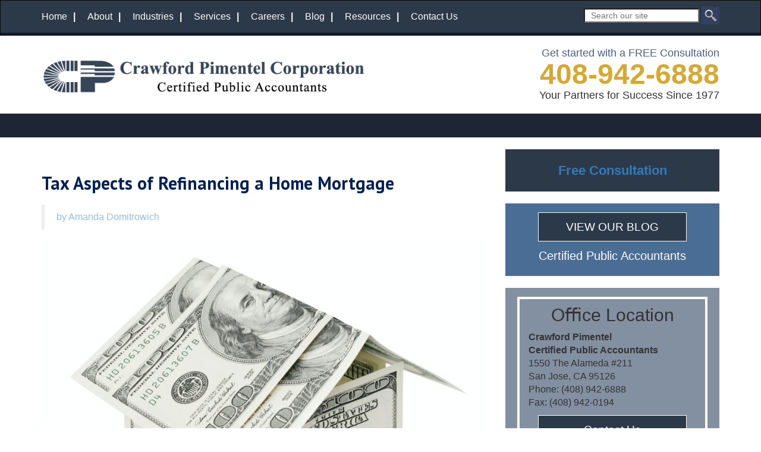

--- FILE ---
content_type: text/html; charset=UTF-8
request_url: https://www.crawfordpimentel.com/blog/tax-aspects-of-refinancing-a-home-mortgage/
body_size: 12289
content:
<!DOCTYPE html>

<!--[if IE 7]>

<html class="ie ie7" lang="en-US">

<![endif]-->

<!--[if IE 8]>

<html class="ie ie8" lang="en-US">

<![endif]-->

<!--[if !(IE 7) & !(IE 8)]><!-->

<html lang="en-US">

    <!--<![endif]-->

    <head>

        <meta charset="UTF-8">

        <meta name="viewport" content="width=device-width">

        <title>Tax Aspects of Refinancing a Home Mortgage - Crawford Pimentel Corporation</title>

        <link rel="profile" href="http://gmpg.org/xfn/11">

        <link rel="pingback" href="https://www.crawfordpimentel.com/xmlrpc.php">	
<script src="//ajax.googleapis.com/ajax/libs/jquery/2.2.0/jquery.min.js"></script>
<meta name="viewport" content="width=device-width, initial-scale=1">
	<script>
  $(function() {
    $('a[href*="#"]:not([href="#"])').click(function() {
      if (location.pathname.replace(/^\//,'') == this.pathname.replace(/^\//,'') && location.hostname == this.hostname) {
        var target = $(this.hash);
        target = target.length ? target : $('[name=' + this.hash.slice(1) +']');
        if (target.length) {
          $('html, body').animate({
            scrollTop: target.offset().top
          }, 1000);
          return false;
        }
      }
    });
  });
	</script>
<script>
 
$(document).ready(function(){
    $("#subclick").click(function(){
        $(".subclick-con").slideToggle();
    });

 $("#subclick1").click(function(){
        $(".resume").slideToggle();
    });

});

</script>


        <meta name='robots' content='index, follow, max-image-preview:large, max-snippet:-1, max-video-preview:-1' />

	<!-- This site is optimized with the Yoast SEO plugin v19.14 - https://yoast.com/wordpress/plugins/seo/ -->
	<link rel="canonical" href="https://www.crawfordpimentel.com/blog/tax-aspects-of-refinancing-a-home-mortgage/" />
	<meta property="og:locale" content="en_US" />
	<meta property="og:type" content="article" />
	<meta property="og:title" content="Tax Aspects of Refinancing a Home Mortgage - Crawford Pimentel Corporation" />
	<meta property="og:description" content="Are you planning to refinance the mortgage on your home and wondering about the tax rules regarding the refinancing? This article will discuss whether you can deduct the interest you will pay on your new mortgage, the points that you pay, and other fees that you may pay in connection with the refinancing. Interest deduction [&hellip;]" />
	<meta property="og:url" content="https://www.crawfordpimentel.com/blog/tax-aspects-of-refinancing-a-home-mortgage/" />
	<meta property="og:site_name" content="Crawford Pimentel Corporation" />
	<meta property="article:publisher" content="https://www.facebook.com/Crawford-Pimentel-Corporation-152898611430601/" />
	<meta property="article:published_time" content="2022-10-24T17:48:14+00:00" />
	<meta property="article:modified_time" content="2022-10-24T19:30:56+00:00" />
	<meta property="og:image" content="http://www.crawfordpimentel.com/wp-content/uploads/2022/10/kostiantyn-li-1sCXwVoqKAw-unsplash-1024x864.jpg" />
	<meta name="author" content="Kassandra Cristobal" />
	<meta name="twitter:card" content="summary_large_image" />
	<meta name="twitter:creator" content="@cpcoCPA" />
	<meta name="twitter:site" content="@cpcoCPA" />
	<meta name="twitter:label1" content="Written by" />
	<meta name="twitter:data1" content="Kassandra Cristobal" />
	<meta name="twitter:label2" content="Est. reading time" />
	<meta name="twitter:data2" content="5 minutes" />
	<script type="application/ld+json" class="yoast-schema-graph">{"@context":"https://schema.org","@graph":[{"@type":"Article","@id":"https://www.crawfordpimentel.com/blog/tax-aspects-of-refinancing-a-home-mortgage/#article","isPartOf":{"@id":"https://www.crawfordpimentel.com/blog/tax-aspects-of-refinancing-a-home-mortgage/"},"author":{"name":"Kassandra Cristobal","@id":"https://www.crawfordpimentel.com/#/schema/person/984c9d2b173f2592a334d99242807b55"},"headline":"Tax Aspects of Refinancing a Home Mortgage","datePublished":"2022-10-24T17:48:14+00:00","dateModified":"2022-10-24T19:30:56+00:00","mainEntityOfPage":{"@id":"https://www.crawfordpimentel.com/blog/tax-aspects-of-refinancing-a-home-mortgage/"},"wordCount":842,"commentCount":0,"publisher":{"@id":"https://www.crawfordpimentel.com/#organization"},"image":{"@id":"https://www.crawfordpimentel.com/blog/tax-aspects-of-refinancing-a-home-mortgage/#primaryimage"},"thumbnailUrl":"http://www.crawfordpimentel.com/wp-content/uploads/2022/10/kostiantyn-li-1sCXwVoqKAw-unsplash-1024x864.jpg","keywords":["aspects","deductions","Federal","home","impact","interest","mortgage","refi","refinance","tax","Taxes"],"articleSection":["Blog"],"inLanguage":"en-US"},{"@type":"WebPage","@id":"https://www.crawfordpimentel.com/blog/tax-aspects-of-refinancing-a-home-mortgage/","url":"https://www.crawfordpimentel.com/blog/tax-aspects-of-refinancing-a-home-mortgage/","name":"Tax Aspects of Refinancing a Home Mortgage - Crawford Pimentel Corporation","isPartOf":{"@id":"https://www.crawfordpimentel.com/#website"},"primaryImageOfPage":{"@id":"https://www.crawfordpimentel.com/blog/tax-aspects-of-refinancing-a-home-mortgage/#primaryimage"},"image":{"@id":"https://www.crawfordpimentel.com/blog/tax-aspects-of-refinancing-a-home-mortgage/#primaryimage"},"thumbnailUrl":"http://www.crawfordpimentel.com/wp-content/uploads/2022/10/kostiantyn-li-1sCXwVoqKAw-unsplash-1024x864.jpg","datePublished":"2022-10-24T17:48:14+00:00","dateModified":"2022-10-24T19:30:56+00:00","breadcrumb":{"@id":"https://www.crawfordpimentel.com/blog/tax-aspects-of-refinancing-a-home-mortgage/#breadcrumb"},"inLanguage":"en-US","potentialAction":[{"@type":"ReadAction","target":["https://www.crawfordpimentel.com/blog/tax-aspects-of-refinancing-a-home-mortgage/"]}]},{"@type":"ImageObject","inLanguage":"en-US","@id":"https://www.crawfordpimentel.com/blog/tax-aspects-of-refinancing-a-home-mortgage/#primaryimage","url":"http://www.crawfordpimentel.com/wp-content/uploads/2022/10/kostiantyn-li-1sCXwVoqKAw-unsplash-1024x864.jpg","contentUrl":"http://www.crawfordpimentel.com/wp-content/uploads/2022/10/kostiantyn-li-1sCXwVoqKAw-unsplash-1024x864.jpg"},{"@type":"BreadcrumbList","@id":"https://www.crawfordpimentel.com/blog/tax-aspects-of-refinancing-a-home-mortgage/#breadcrumb","itemListElement":[{"@type":"ListItem","position":1,"name":"Home","item":"https://www.crawfordpimentel.com/"},{"@type":"ListItem","position":2,"name":"Blog","item":"https://www.crawfordpimentel.com/blog/"},{"@type":"ListItem","position":3,"name":"Tax Aspects of Refinancing a Home Mortgage"}]},{"@type":"WebSite","@id":"https://www.crawfordpimentel.com/#website","url":"https://www.crawfordpimentel.com/","name":"Crawford Pimentel Corporation","description":"Certified Public Accountants","publisher":{"@id":"https://www.crawfordpimentel.com/#organization"},"potentialAction":[{"@type":"SearchAction","target":{"@type":"EntryPoint","urlTemplate":"https://www.crawfordpimentel.com/?s={search_term_string}"},"query-input":"required name=search_term_string"}],"inLanguage":"en-US"},{"@type":"Organization","@id":"https://www.crawfordpimentel.com/#organization","name":"Crawford Pimentel Corporation","url":"https://www.crawfordpimentel.com/","logo":{"@type":"ImageObject","inLanguage":"en-US","@id":"https://www.crawfordpimentel.com/#/schema/logo/image/","url":"http://www.crawfordpimentel.com/wp-content/uploads/2022/12/whiteboxCP1.jpg","contentUrl":"http://www.crawfordpimentel.com/wp-content/uploads/2022/12/whiteboxCP1.jpg","width":236,"height":236,"caption":"Crawford Pimentel Corporation"},"image":{"@id":"https://www.crawfordpimentel.com/#/schema/logo/image/"},"sameAs":["https://www.facebook.com/Crawford-Pimentel-Corporation-152898611430601/","https://twitter.com/cpcoCPA"]},{"@type":"Person","@id":"https://www.crawfordpimentel.com/#/schema/person/984c9d2b173f2592a334d99242807b55","name":"Kassandra Cristobal","image":{"@type":"ImageObject","inLanguage":"en-US","@id":"https://www.crawfordpimentel.com/#/schema/person/image/","url":"https://secure.gravatar.com/avatar/0bd6a95e1591692b95294f1f367eecc4?s=96&d=mm&r=g","contentUrl":"https://secure.gravatar.com/avatar/0bd6a95e1591692b95294f1f367eecc4?s=96&d=mm&r=g","caption":"Kassandra Cristobal"},"url":"https://www.crawfordpimentel.com/author/kcristobal/"}]}</script>
	<!-- / Yoast SEO plugin. -->


<link rel='dns-prefetch' href='//cdnjs.cloudflare.com' />
<link rel='dns-prefetch' href='//oss.maxcdn.com' />
<link rel='dns-prefetch' href='//www.googletagmanager.com' />
<link rel='dns-prefetch' href='//fonts.googleapis.com' />
<link rel='dns-prefetch' href='//maxcdn.bootstrapcdn.com' />
<link rel="alternate" type="application/rss+xml" title="Crawford Pimentel Corporation &raquo; Feed" href="https://www.crawfordpimentel.com/feed/" />
<script type="text/javascript">
window._wpemojiSettings = {"baseUrl":"https:\/\/s.w.org\/images\/core\/emoji\/14.0.0\/72x72\/","ext":".png","svgUrl":"https:\/\/s.w.org\/images\/core\/emoji\/14.0.0\/svg\/","svgExt":".svg","source":{"concatemoji":"https:\/\/www.crawfordpimentel.com\/wp-includes\/js\/wp-emoji-release.min.js?ver=6.2.2"}};
/*! This file is auto-generated */
!function(e,a,t){var n,r,o,i=a.createElement("canvas"),p=i.getContext&&i.getContext("2d");function s(e,t){p.clearRect(0,0,i.width,i.height),p.fillText(e,0,0);e=i.toDataURL();return p.clearRect(0,0,i.width,i.height),p.fillText(t,0,0),e===i.toDataURL()}function c(e){var t=a.createElement("script");t.src=e,t.defer=t.type="text/javascript",a.getElementsByTagName("head")[0].appendChild(t)}for(o=Array("flag","emoji"),t.supports={everything:!0,everythingExceptFlag:!0},r=0;r<o.length;r++)t.supports[o[r]]=function(e){if(p&&p.fillText)switch(p.textBaseline="top",p.font="600 32px Arial",e){case"flag":return s("\ud83c\udff3\ufe0f\u200d\u26a7\ufe0f","\ud83c\udff3\ufe0f\u200b\u26a7\ufe0f")?!1:!s("\ud83c\uddfa\ud83c\uddf3","\ud83c\uddfa\u200b\ud83c\uddf3")&&!s("\ud83c\udff4\udb40\udc67\udb40\udc62\udb40\udc65\udb40\udc6e\udb40\udc67\udb40\udc7f","\ud83c\udff4\u200b\udb40\udc67\u200b\udb40\udc62\u200b\udb40\udc65\u200b\udb40\udc6e\u200b\udb40\udc67\u200b\udb40\udc7f");case"emoji":return!s("\ud83e\udef1\ud83c\udffb\u200d\ud83e\udef2\ud83c\udfff","\ud83e\udef1\ud83c\udffb\u200b\ud83e\udef2\ud83c\udfff")}return!1}(o[r]),t.supports.everything=t.supports.everything&&t.supports[o[r]],"flag"!==o[r]&&(t.supports.everythingExceptFlag=t.supports.everythingExceptFlag&&t.supports[o[r]]);t.supports.everythingExceptFlag=t.supports.everythingExceptFlag&&!t.supports.flag,t.DOMReady=!1,t.readyCallback=function(){t.DOMReady=!0},t.supports.everything||(n=function(){t.readyCallback()},a.addEventListener?(a.addEventListener("DOMContentLoaded",n,!1),e.addEventListener("load",n,!1)):(e.attachEvent("onload",n),a.attachEvent("onreadystatechange",function(){"complete"===a.readyState&&t.readyCallback()})),(e=t.source||{}).concatemoji?c(e.concatemoji):e.wpemoji&&e.twemoji&&(c(e.twemoji),c(e.wpemoji)))}(window,document,window._wpemojiSettings);
</script>
<style type="text/css">
img.wp-smiley,
img.emoji {
	display: inline !important;
	border: none !important;
	box-shadow: none !important;
	height: 1em !important;
	width: 1em !important;
	margin: 0 0.07em !important;
	vertical-align: -0.1em !important;
	background: none !important;
	padding: 0 !important;
}
</style>
	<style id='wp-block-library-inline-css' type='text/css'>
:root{--wp-admin-theme-color:#007cba;--wp-admin-theme-color--rgb:0,124,186;--wp-admin-theme-color-darker-10:#006ba1;--wp-admin-theme-color-darker-10--rgb:0,107,161;--wp-admin-theme-color-darker-20:#005a87;--wp-admin-theme-color-darker-20--rgb:0,90,135;--wp-admin-border-width-focus:2px;--wp-block-synced-color:#7a00df;--wp-block-synced-color--rgb:122,0,223}@media (-webkit-min-device-pixel-ratio:2),(min-resolution:192dpi){:root{--wp-admin-border-width-focus:1.5px}}.wp-element-button{cursor:pointer}:root{--wp--preset--font-size--normal:16px;--wp--preset--font-size--huge:42px}:root .has-very-light-gray-background-color{background-color:#eee}:root .has-very-dark-gray-background-color{background-color:#313131}:root .has-very-light-gray-color{color:#eee}:root .has-very-dark-gray-color{color:#313131}:root .has-vivid-green-cyan-to-vivid-cyan-blue-gradient-background{background:linear-gradient(135deg,#00d084,#0693e3)}:root .has-purple-crush-gradient-background{background:linear-gradient(135deg,#34e2e4,#4721fb 50%,#ab1dfe)}:root .has-hazy-dawn-gradient-background{background:linear-gradient(135deg,#faaca8,#dad0ec)}:root .has-subdued-olive-gradient-background{background:linear-gradient(135deg,#fafae1,#67a671)}:root .has-atomic-cream-gradient-background{background:linear-gradient(135deg,#fdd79a,#004a59)}:root .has-nightshade-gradient-background{background:linear-gradient(135deg,#330968,#31cdcf)}:root .has-midnight-gradient-background{background:linear-gradient(135deg,#020381,#2874fc)}.has-regular-font-size{font-size:1em}.has-larger-font-size{font-size:2.625em}.has-normal-font-size{font-size:var(--wp--preset--font-size--normal)}.has-huge-font-size{font-size:var(--wp--preset--font-size--huge)}.has-text-align-center{text-align:center}.has-text-align-left{text-align:left}.has-text-align-right{text-align:right}#end-resizable-editor-section{display:none}.aligncenter{clear:both}.items-justified-left{justify-content:flex-start}.items-justified-center{justify-content:center}.items-justified-right{justify-content:flex-end}.items-justified-space-between{justify-content:space-between}.screen-reader-text{clip:rect(1px,1px,1px,1px);word-wrap:normal!important;border:0;-webkit-clip-path:inset(50%);clip-path:inset(50%);height:1px;margin:-1px;overflow:hidden;padding:0;position:absolute;width:1px}.screen-reader-text:focus{clip:auto!important;background-color:#ddd;-webkit-clip-path:none;clip-path:none;color:#444;display:block;font-size:1em;height:auto;left:5px;line-height:normal;padding:15px 23px 14px;text-decoration:none;top:5px;width:auto;z-index:100000}html :where(.has-border-color){border-style:solid}html :where([style*=border-top-color]){border-top-style:solid}html :where([style*=border-right-color]){border-right-style:solid}html :where([style*=border-bottom-color]){border-bottom-style:solid}html :where([style*=border-left-color]){border-left-style:solid}html :where([style*=border-width]){border-style:solid}html :where([style*=border-top-width]){border-top-style:solid}html :where([style*=border-right-width]){border-right-style:solid}html :where([style*=border-bottom-width]){border-bottom-style:solid}html :where([style*=border-left-width]){border-left-style:solid}html :where(img[class*=wp-image-]){height:auto;max-width:100%}figure{margin:0 0 1em}html :where(.is-position-sticky){--wp-admin--admin-bar--position-offset:var(--wp-admin--admin-bar--height,0px)}@media screen and (max-width:600px){html :where(.is-position-sticky){--wp-admin--admin-bar--position-offset:0px}}
</style>
<link rel='stylesheet' id='classic-theme-styles-css' href='https://www.crawfordpimentel.com/wp-includes/css/classic-themes.min.css?ver=6.2.2' type='text/css' media='all' />
<link rel='stylesheet' id='bootsstrap minified style-css' href='https://www.crawfordpimentel.com/wp-content/themes/erik/css/bootstrap.min.css?ver=6.2.2' type='text/css' media='all' />
<link rel='stylesheet' id='custom style-css' href='https://www.crawfordpimentel.com/wp-content/themes/erik/css/custom-style.css?ver=6.2.2' type='text/css' media='all' />
<link rel='stylesheet' id='google api fonts-css' href='//fonts.googleapis.com/css?family=Droid+Serif%3A400%2C700%2C700italic%2C400italic&#038;ver=6.2.2' type='text/css' media='all' />
<link rel='stylesheet' id='bootstrap font awosome-css' href='//maxcdn.bootstrapcdn.com/font-awesome/4.5.0/css/font-awesome.min.css?ver=6.2.2' type='text/css' media='all' />
<link rel='stylesheet' id='font awosome-css' href='//fonts.googleapis.com/css?family=PT+Sans%3A400%2C700&#038;ver=6.2.2' type='text/css' media='all' />
<link rel='stylesheet' id='wp-block-paragraph-css' href='https://www.crawfordpimentel.com/wp-includes/blocks/paragraph/style.min.css?ver=6.2.2' type='text/css' media='all' />
<script type='text/javascript' src='https://www.crawfordpimentel.com/wp-includes/js/jquery/jquery.min.js?ver=3.6.4' id='jquery-core-js'></script>
<script type='text/javascript' src='https://www.crawfordpimentel.com/wp-includes/js/jquery/jquery-migrate.min.js?ver=3.4.0' id='jquery-migrate-js'></script>
<script type='text/javascript' src='https://www.crawfordpimentel.com/wp-content/themes/erik/js/bootstrap.min.js?ver=6.2.2' id='jquery bootstrap minified-js'></script>
<script type='text/javascript' src='//cdnjs.cloudflare.com/ajax/libs/bootstrap-select/1.10.0/js/bootstrap-select.min.js?ver=6.2.2' id='bootstrap select minified-js'></script>
<!--[if lt IE 9]>
<script type='text/javascript' src='https://oss.maxcdn.com/libs/html5shiv/3.7.0/html5shiv.js?ver=6.2.2' id='html5-ie-js'></script>
<![endif]-->
<!--[if lt IE 9]>
<script type='text/javascript' src='https://oss.maxcdn.com/libs/respond.js/1.4.2/respond.min.js?ver=6.2.2' id='respond-min-ie-js'></script>
<![endif]-->

<!-- Google tag (gtag.js) snippet added by Site Kit -->

<!-- Google Analytics snippet added by Site Kit -->
<script type='text/javascript' src='https://www.googletagmanager.com/gtag/js?id=GT-NB972QQZ' id='google_gtagjs-js' async></script>
<script type='text/javascript' id='google_gtagjs-js-after'>
window.dataLayer = window.dataLayer || [];function gtag(){dataLayer.push(arguments);}
gtag("set","linker",{"domains":["www.crawfordpimentel.com"]});
gtag("js", new Date());
gtag("set", "developer_id.dZTNiMT", true);
gtag("config", "GT-NB972QQZ");
</script>

<!-- End Google tag (gtag.js) snippet added by Site Kit -->
<script type='text/javascript' id='ai-js-js-extra'>
/* <![CDATA[ */
var MyAjax = {"ajaxurl":"https:\/\/www.crawfordpimentel.com\/wp-admin\/admin-ajax.php","security":"5469b8f07a"};
/* ]]> */
</script>
<script type='text/javascript' src='https://www.crawfordpimentel.com/wp-content/plugins/advanced-iframe/js/ai.min.js?ver=746390' id='ai-js-js'></script>
<link rel="https://api.w.org/" href="https://www.crawfordpimentel.com/wp-json/" /><link rel="alternate" type="application/json" href="https://www.crawfordpimentel.com/wp-json/wp/v2/posts/8115" /><link rel="EditURI" type="application/rsd+xml" title="RSD" href="https://www.crawfordpimentel.com/xmlrpc.php?rsd" />
<link rel="wlwmanifest" type="application/wlwmanifest+xml" href="https://www.crawfordpimentel.com/wp-includes/wlwmanifest.xml" />
<meta name="generator" content="WordPress 6.2.2" />
<link rel='shortlink' href='https://www.crawfordpimentel.com/?p=8115' />
<link rel="alternate" type="application/json+oembed" href="https://www.crawfordpimentel.com/wp-json/oembed/1.0/embed?url=https%3A%2F%2Fwww.crawfordpimentel.com%2Fblog%2Ftax-aspects-of-refinancing-a-home-mortgage%2F" />
<link rel="alternate" type="text/xml+oembed" href="https://www.crawfordpimentel.com/wp-json/oembed/1.0/embed?url=https%3A%2F%2Fwww.crawfordpimentel.com%2Fblog%2Ftax-aspects-of-refinancing-a-home-mortgage%2F&#038;format=xml" />
<meta name="generator" content="Site Kit by Google 1.128.1" /><!-- Markup (JSON-LD) structured in schema.org ver.4.8.1 START -->
<!-- Markup (JSON-LD) structured in schema.org END -->
<link rel="icon" href="https://www.crawfordpimentel.com/wp-content/uploads/2016/09/cropped-logo1-32x32.png" sizes="32x32" />
<link rel="icon" href="https://www.crawfordpimentel.com/wp-content/uploads/2016/09/cropped-logo1-192x192.png" sizes="192x192" />
<link rel="apple-touch-icon" href="https://www.crawfordpimentel.com/wp-content/uploads/2016/09/cropped-logo1-180x180.png" />
<meta name="msapplication-TileImage" content="https://www.crawfordpimentel.com/wp-content/uploads/2016/09/cropped-logo1-270x270.png" />
<style id="sccss">/* Enter Your Custom CSS Here */
.byline_wrap {  display: none;}
div.wpcf7-validation-errors, div.wpcf7-mail-sent-ok {
  color: #8290a1;
}
.scroll-part2 a {
  display: none;
}

input#searchsubmit {background:url(http://www.crawfordpimentel.com/wp-content/themes/erik/images/searchFormDesignSubmit.gif)  center 5px !important;border:none;; height:30px;  border:one; text-indent:-333px; }

#pricetbl th.lcol div {
    border-right: 3px solid #252c3a;
    padding-top: 15px;
    text-align:center;
}

#pricetbl th {
    color: white;
    background-color: #37465A;
    font-weight: normal;
    width: 25%;
    border: 7px solid #e1e1e1;
    background-image: url(http://crawfordpimentel.com/images/serviceheader.jpg);
    background-position: top left;
    text-align:center;
}

#pricetbl td .lcol {
    margin-left: 15px;
    font-size: 13px;
    border-left: 4px solid #e6e6e6;
    padding-top: 15px;
}

#pricetbl td div {
    text-align: center;
    border: 2px solid #e6e6e6;
    border-top: none;
    font-size: 16px;
    height: 60px;
    border-bottom: 4px solid #e6e6e6;
}

#pricetbl td .mcol {
    padding-top: 15px;
}

#pricetbl {margin:10px 0 20px 0;}

#pricetbl td .rcol {
    padding-top: 15px;
    margin-right: 15px;
    border-right: 4px solid #e6e6e6;
}



.resume{display:none;}
.scroll-part {
    display: none;
}

.btn-group.bootstrap-select.selectnav {
    display: none;
}
@media screen and (max-width:1200px){
.col-md-5.col-sm-5 {
    width: 65%;
}
}

@media screen and (max-width:991px){
    img.alignnone.wp-image-398.size-medium {
    width: 100%;
    height: auto;
    max-width: 200px;
}

.col-md-5.col-sm-5 {
    width: 65%;
}
.team-block p:nth-child(3) {

    padding-left: 10px;
}
.team-block p:nth-child(3) a {display:block !important;}  
  .team-block .p1 {

    padding-left: 10px;
}
.team-block .p1 a {display:block !important;}
  
}

@media screen and (max-width:991px){
    .col-md-4.col-sm-4 img  {width:100%; height:auto; max-width:200px;}}

@media screen and (max-width:420px){
    .team-block a,  .team-block img {width:100%; max-width:420px !important; border:none; margin:0 !important;;  height:auto; float:none;}
    .team-block{padding:20px;}

    }


.msHtmlOverlay h3{font-size:1.4em !important;}
.msHtmlOverlay h2{font-size:1.4em !important;}

@media screen and (max-width:768px){

    .msHtmlOverlay > div:nth-child(1) {
    display: none;
}
}</style>
    </head>



    <body class="post-template-default single single-post postid-8115 single-format-standard">

        <nav class="navbar navbar-inverse nav-wrapper" role="navigation">
            <div class="container">

                <div class="navbar-header">
                    <button type="button" class="navbar-toggle" data-toggle="collapse" data-target="#bs-example-navbar-collapse-1">
                        <span class="sr-only">Toggle navigation</span>
                        <span class="icon-bar"></span>
                        <span class="icon-bar"></span>
                        <span class="icon-bar"></span>
                    </button>
                    <!--<a class="navbar-brand" href="index.html">Start Bootstrap</a>-->
                    <div id="custom-search-input" class="search-header">

                        <div class="input-group">
<form role="search" method="get" id="searchform" action="https://www.crawfordpimentel.com/">
  
        <input style="padding: 0 10px" type="text" value="" name="s" id="s" placeholder="Search our site"  />

        <input type="submit" id="searchsubmit" style="background:url(https://www.crawfordpimentel.com/wp-content/themes/erik/images/searchFormDesignSubmit.gif); width:30px; " value="Search" />


</form>
                           
                        </div>






                    </div>
                </div>


                <div class="collapse navbar-collapse" id="bs-example-navbar-collapse-1">    <ul id="menu-header" class="nav navbar-nav"><li id="menu-item-3" class="menu-item menu-item-type-post_type menu-item-object-page menu-item-home menu-item-3"><a href="https://www.crawfordpimentel.com/">Home</a></li>
<li id="menu-item-156" class="menu-item menu-item-type-post_type menu-item-object-page menu-item-has-children menu-item-156"><a href="https://www.crawfordpimentel.com/about-2/">About</a>
<ul class="sub-menu">
	<li id="menu-item-36" class="menu-item menu-item-type-post_type menu-item-object-page menu-item-36"><a href="https://www.crawfordpimentel.com/meet-the-team/">Meet The Team</a></li>
</ul>
</li>
<li id="menu-item-37" class="menu-item menu-item-type-post_type menu-item-object-page menu-item-37"><a href="https://www.crawfordpimentel.com/clients/">Industries</a></li>
<li id="menu-item-103" class="menu-item menu-item-type-post_type menu-item-object-page menu-item-has-children menu-item-103"><a href="https://www.crawfordpimentel.com/services/">Services</a>
<ul class="sub-menu">
	<li id="menu-item-104" class="menu-item menu-item-type-post_type menu-item-object-page menu-item-104"><a href="https://www.crawfordpimentel.com/services/certified-public-accounting/">Certified Public Accounting</a></li>
	<li id="menu-item-105" class="menu-item menu-item-type-post_type menu-item-object-page menu-item-105"><a href="https://www.crawfordpimentel.com/services/general-ledger-accounting/">General Ledger Accounting</a></li>
	<li id="menu-item-106" class="menu-item menu-item-type-post_type menu-item-object-page menu-item-106"><a href="https://www.crawfordpimentel.com/services/information-technology-services/">Information Technology Services</a></li>
</ul>
</li>
<li id="menu-item-9119" class="menu-item menu-item-type-post_type menu-item-object-page menu-item-has-children menu-item-9119"><a href="https://www.crawfordpimentel.com/careers/">Careers</a>
<ul class="sub-menu">
	<li id="menu-item-9423" class="menu-item menu-item-type-post_type menu-item-object-page menu-item-9423"><a href="https://www.crawfordpimentel.com/careers/staff-accountant/">Staff Accountant – Hybrid</a></li>
	<li id="menu-item-9592" class="menu-item menu-item-type-post_type menu-item-object-page menu-item-9592"><a href="https://www.crawfordpimentel.com/careers/full-charge-bookkeeper/">Full Charge Bookkeeper</a></li>
</ul>
</li>
<li id="menu-item-237" class="menu-item menu-item-type-post_type menu-item-object-page current_page_parent menu-item-237"><a href="https://www.crawfordpimentel.com/blog/">Blog</a></li>
<li id="menu-item-172" class="menu-item menu-item-type-custom menu-item-object-custom menu-item-has-children menu-item-172"><a href="#">Resources</a>
<ul class="sub-menu">
	<li id="menu-item-228" class="menu-item menu-item-type-post_type menu-item-object-page menu-item-228"><a href="https://www.crawfordpimentel.com/helpful-links/">Helpful Links</a></li>
	<li id="menu-item-231" class="menu-item menu-item-type-post_type menu-item-object-page menu-item-231"><a href="https://www.crawfordpimentel.com/monthly-tax-alert/">Monthly Tax Alert</a></li>
	<li id="menu-item-230" class="menu-item menu-item-type-post_type menu-item-object-page menu-item-230"><a href="https://www.crawfordpimentel.com/tax-event-calendar/">Tax Event Calendar</a></li>
	<li id="menu-item-578" class="menu-item menu-item-type-post_type menu-item-object-page menu-item-578"><a href="https://www.crawfordpimentel.com/tax-forms-library/">Tax Forms Library</a></li>
	<li id="menu-item-229" class="menu-item menu-item-type-post_type menu-item-object-page menu-item-229"><a href="https://www.crawfordpimentel.com/calculators/">Calculators</a></li>
</ul>
</li>
<li id="menu-item-127" class="menu-item menu-item-type-post_type menu-item-object-page menu-item-127"><a href="https://www.crawfordpimentel.com/contact-us/">Contact Us</a></li>
</ul></div><script>    jQuery(document).ready(function () {        jQuery("#menu-header ul.sub-menu").each(function () {            var objAttrParent = jQuery(this).parent().find('a:first');            jQuery(objAttrParent).append('<b class="caret"></b>');            jQuery(this).removeClass('sub-menu');            jQuery(this).addClass('dropdown-menu');            var objAttr = jQuery(this).parent().find('a');            jQuery(objAttr).addClass('dropdown-toggle');            jQuery(objAttr).attr('data-toggle', 'dropdown');            jQuery(this).children().each(function () {                jQuery(this).find('a').removeAttr('data-toggle');                jQuery(this).find('a').removeClass('dropdown-toggle');            });        });    });</script>            </div>
        </nav>


       

           
               <div class="header-page-wrap">
                <div class="container">
                    <div class="caption-top">
                        <div class="row">
                            <div class="col-md-6 col-sm-6">
                                <div class="caption-left">
                                    <a href="http://www.crawfordpimentel.com"><img src="https://www.crawfordpimentel.com/wp-content/themes/erik/images/logo1.png" alt="" /></a>
                                </div>
                            </div> 
                            <div class="col-md-6 col-sm-6"> 
                                <div class="caption-right pull-right">
                                    <h3>Get started with a FREE Consultation</h3>
                                    <h1><a href="tel:408-942-6888" style="color:#d7a933; text-decoration: none; font-weight: bold;">408-942-6888</a></h1>
                                    <h4>Your Partners for Success Since 1977</h4>
                                </div>
                            </div> 
                        </div>  
                    </div>
                </div>
            </div>
            
                <div class="header-title-wrap">  
                    <div class="container">
                        <h1></h1>
                    </div>
                </div>

                    
        <div class="container">
                        <div class="row body-cont-wrapp">
<div  class="col-md-8 col-sm-7">
    <div class="cont-wrapp-inner inner-pages">
        			<h2>Tax Aspects of Refinancing a Home Mortgage</h2>
            <h2></h2>

            
<blockquote class="wp-block-quote"><p><a href="http://www.crawfordpimentel.com/amanda-domitrowich-staff-accountant/">by Amanda Domitrowich</a></p></blockquote>



<figure class="wp-block-image size-large"><a href="http://www.crawfordpimentel.com/wp-content/uploads/2022/10/kostiantyn-li-1sCXwVoqKAw-unsplash-scaled.jpg"><img decoding="async" width="1024" height="864" src="http://www.crawfordpimentel.com/wp-content/uploads/2022/10/kostiantyn-li-1sCXwVoqKAw-unsplash-1024x864.jpg" alt="" class="wp-image-8116" srcset="https://www.crawfordpimentel.com/wp-content/uploads/2022/10/kostiantyn-li-1sCXwVoqKAw-unsplash-1024x864.jpg 1024w, https://www.crawfordpimentel.com/wp-content/uploads/2022/10/kostiantyn-li-1sCXwVoqKAw-unsplash-300x253.jpg 300w, https://www.crawfordpimentel.com/wp-content/uploads/2022/10/kostiantyn-li-1sCXwVoqKAw-unsplash-768x648.jpg 768w, https://www.crawfordpimentel.com/wp-content/uploads/2022/10/kostiantyn-li-1sCXwVoqKAw-unsplash-1536x1297.jpg 1536w, https://www.crawfordpimentel.com/wp-content/uploads/2022/10/kostiantyn-li-1sCXwVoqKAw-unsplash-2048x1729.jpg 2048w" sizes="(max-width: 1024px) 100vw, 1024px" /></a></figure>



<p>Are you planning to refinance the mortgage on your home and wondering about the tax rules regarding the refinancing? This article will discuss whether you can deduct the interest you will pay on your new mortgage, the points that you pay, and other fees that you may pay in connection with the refinancing.</p>



<p><strong>Interest deduction on refinanced mortgage.</strong> Interest on a <em>refinanced</em> mortgage will be deductible, within the limits discussed, if it falls into one of the following categories:</p>



<p><em>Your old mortgage was taken out after Dec. 15, 2017.</em> Debt that results from the refinancing of debt that was incurred after Dec. 15, 2017 to buy, build, or substantially improve your main or second home, and that is secured by that home. But interest on this debt is deductible only to the extent that the amount of the debt from refinancing doesn&#8217;t exceed: (a) the amount of the original debt that has been refinanced, and (b) $750,000 ($375,000 for married taxpayers filing separately).</p>



<p><em>Your old mortgage was taken out after Oct. 13, 1987, but before Dec. 16, 2017.</em> Debt that results from the refinancing of debt that was incurred after Oct. 13, 1987, but before Dec. 16, 2017, to buy, build, or substantially improve your main or second home, and that is secured by that home. But interest on this debt is deductible only to the extent that the amount of the debt from refinancing doesn&#8217;t exceed: (a) the amount of the original debt that has been refinanced, and (b) $1 million ($500,000 for married taxpayers filing separately). Note that for the $1 million ($500,000) limit to apply, the refinancing debt has to be incurred before the expiration of the term of the old debt.</p>



<p><em>Your old mortgage was taken out before Oct. 14, 1987.</em> Debt that results from the refinancing of debt that was incurred before Oct. 14, 1987-no matter how the proceeds of the mortgage were used-and that is secured by your first or second home. All of the interest you pay on this debt is fully deductible, as long as the term of the old mortgage hasn&#8217;t expired, and the amount of the debt resulting from the refinance doesn&#8217;t exceed the amount of principal remaining on the old debt immediately before the refinancing.</p>



<p><strong>Interest on refinanced &#8220;home equity loans&#8221; isn&#8217;t deductible, 2018 &#8211; 2025.</strong> &#8220;Home equity debt,&#8221; as specially defined for purposes of the mortgage interest deduction, means debt that: (1) is secured by the taxpayer&#8217;s home, and (2) <em>wasn&#8217;t</em> incurred to acquire, construct, or substantially improve the home). From 2018 through 2025, there&#8217;s no deduction for the interest on home equity debt, no matter when the home equity debt was incurred. And interest on debt resulting from the refinancing of such home equity debt isn&#8217;t deductible.</p>



<p>Beginning with 2026, home equity debt will be deductible, as will the debt resulting from a refinancing of home equity debt. However, the interest that can be deducted will be limited to loan amounts of the lesser of $100,000 ($50,000 if your filing status is married filing separately) or your equity in the home.</p>



<p><strong>Points.</strong> In general, points that you pay to refinance your home aren&#8217;t fully deductible in the year that you paid them. Instead, you can deduct a portion of the points each year over the life of the loan.</p>



<p>To figure your deduction for points, divide the total points by the number of payments to be made over the life of the loan. Then, multiply this result by the number of payments you made in the tax year.</p>



<p>For example, if you paid $3,000 in points and you will make 360 payments on a 30-year mortgage, you can deduct $8.33 per monthly payment. For a year in which you make 12 payments, you can deduct a total of $99.96 ($8.33 × 12).</p>



<p>However, you may be entitled to a larger first-year deduction for points if you used part of the proceeds of the refinancing to improve your home and you meet certain other requirements. In that case, the points associated with the home improvements may be fully deductible in the year they were paid.</p>



<p>For example, say that you refinance a high-rate mortgage that has an outstanding balance of $80,000 with a new lower-rate loan for $100,000. You use the proceeds of the new mortgage loan to pay off the old loan and to pay for $20,000 of improvements to your home. Since 20% of the new loan was incurred to pay for improvements, 20% of the points you paid can be deducted in the year of the refinancing.</p>



<p>If you&#8217;re refinancing your mortgage for the second time, the portion of the points on the first refinanced mortgage that you haven&#8217;t yet deducted may be deductible at the time of the second refinancing.</p>



<p><strong>Penalties and fees.</strong> A prepayment penalty that you pay to terminate your old mortgage is deductible as interest in the year of payment.</p>



<p>However, fees paid to obtain the new mortgage aren&#8217;t deductible, nor can you add them to your basis in your home to reduce the gain when you sell it. Examples of such nondeductible fees are credit report fees, loan origination fees, and appraisal fees.</p>



<p> Give us a call today to go over these rules with you in greater detail!</p>
    </div>

</div>

<div  class="col-md-4 col-sm-5">

    <div class="contact-wrapp">			<div class="textwidget"><p><a href="https://www.crawfordpimentel.com/free-consultation/">Free Consultation</a></p>
</div>
		</div>
    <div class="blog-link">			<div class="textwidget"><a href="//www.crawfordpimentel.com/blog/" class="vv-ew">VIEW OUR BLOG</a>
<div style="font-size:20px; padding:10px 0; color:#fff;">Certiﬁed Public Accountants</div></div>
		</div><div class="office-location">			<div class="textwidget"><h2>Oﬃce Location</h2>
<div class="lo-location">
<b>Crawford Pimentel</b><br>
<b>Certiﬁed Public Accountants</b><br>
1550 The Alameda #211<br>
San Jose, CA 95126<br>
Phone: (408) 942-6888<br>
Fax: (408) 942-0194<br>
</div>
<a href="http://www.crawfordpimentel.com/contact-us/" class="vv-ew">Contact Us</a>
</div>
		</div>
    
</div>


</div>

</div>

</div>

<div class="container">
    
        <div class="badges">
        <div class="row">
                        
        </div>
    </div>
   
    
</div>



<footer>

    <div class="container">

       
        <div class="f-left">
<!--<p>2026 Crawford Pimentel Coroporation Certiﬁed Public Accountants<br>San Jose CA CPA Firm | Design & Development By: <a href="http://www.mediasmack.com" target="_blank"><img style="max-width:100px; position: relative; top: -2px;" src="http://www.crawfordpimentel.com/wp-content/uploads/2016/10/logonew.png" alt="media smack"/></a></p>-->
<p>&copy;2026 Crawford Pimentel Corporation Certiﬁed Public Accountants<br>San Jose CA CPA Firm<br><a href="/privacy-policy/">Privacy Policy</a></p>

        </div>

    <div class="f-right">
<p>Phone: (408) 942-6888 <br>Fax: (408) 942-0194</p>

    </div>
       

    </div>
</footer>

<a style="display:none;" title="Google Analytics Alternative" href="http://clicky.com/101012089"><img alt="Google Analytics Alternative" src="//static.getclicky.com/media/links/badge.gif" border="0" /></a>
<script src="//static.getclicky.com/js" type="text/javascript"></script>
<script type="text/javascript">try{ clicky.init(101012089); }catch(e){}</script>
<noscript><p><img alt="Clicky" width="1" height="1" src="//in.getclicky.com/101012089ns.gif" /></p></noscript>
<style id='wp-block-quote-inline-css' type='text/css'>
.wp-block-quote{box-sizing:border-box;overflow-wrap:break-word}.wp-block-quote.is-large:where(:not(.is-style-plain)),.wp-block-quote.is-style-large:where(:not(.is-style-plain)){margin-bottom:1em;padding:0 1em}.wp-block-quote.is-large:where(:not(.is-style-plain)) p,.wp-block-quote.is-style-large:where(:not(.is-style-plain)) p{font-size:1.5em;font-style:italic;line-height:1.6}.wp-block-quote.is-large:where(:not(.is-style-plain)) cite,.wp-block-quote.is-large:where(:not(.is-style-plain)) footer,.wp-block-quote.is-style-large:where(:not(.is-style-plain)) cite,.wp-block-quote.is-style-large:where(:not(.is-style-plain)) footer{font-size:1.125em;text-align:right}
</style>
<style id='wp-block-image-inline-css' type='text/css'>
.wp-block-image img{height:auto;max-width:100%;vertical-align:bottom}.wp-block-image img,.wp-block-image.has-custom-border img{box-sizing:border-box}.wp-block-image.aligncenter{text-align:center}.wp-block-image.alignfull img,.wp-block-image.alignwide img{height:auto;width:100%}.wp-block-image .aligncenter,.wp-block-image .alignleft,.wp-block-image .alignright,.wp-block-image.aligncenter,.wp-block-image.alignleft,.wp-block-image.alignright{display:table}.wp-block-image .aligncenter>figcaption,.wp-block-image .alignleft>figcaption,.wp-block-image .alignright>figcaption,.wp-block-image.aligncenter>figcaption,.wp-block-image.alignleft>figcaption,.wp-block-image.alignright>figcaption{caption-side:bottom;display:table-caption}.wp-block-image .alignleft{float:left;margin:.5em 1em .5em 0}.wp-block-image .alignright{float:right;margin:.5em 0 .5em 1em}.wp-block-image .aligncenter{margin-left:auto;margin-right:auto}.wp-block-image figcaption{margin-bottom:1em;margin-top:.5em}.wp-block-image .is-style-rounded img,.wp-block-image.is-style-circle-mask img,.wp-block-image.is-style-rounded img{border-radius:9999px}@supports ((-webkit-mask-image:none) or (mask-image:none)) or (-webkit-mask-image:none){.wp-block-image.is-style-circle-mask img{border-radius:0;-webkit-mask-image:url('data:image/svg+xml;utf8,<svg viewBox="0 0 100 100" xmlns="http://www.w3.org/2000/svg"><circle cx="50" cy="50" r="50"/></svg>');mask-image:url('data:image/svg+xml;utf8,<svg viewBox="0 0 100 100" xmlns="http://www.w3.org/2000/svg"><circle cx="50" cy="50" r="50"/></svg>');mask-mode:alpha;-webkit-mask-position:center;mask-position:center;-webkit-mask-repeat:no-repeat;mask-repeat:no-repeat;-webkit-mask-size:contain;mask-size:contain}}.wp-block-image :where(.has-border-color){border-style:solid}.wp-block-image :where([style*=border-top-color]){border-top-style:solid}.wp-block-image :where([style*=border-right-color]){border-right-style:solid}.wp-block-image :where([style*=border-bottom-color]){border-bottom-style:solid}.wp-block-image :where([style*=border-left-color]){border-left-style:solid}.wp-block-image :where([style*=border-width]){border-style:solid}.wp-block-image :where([style*=border-top-width]){border-top-style:solid}.wp-block-image :where([style*=border-right-width]){border-right-style:solid}.wp-block-image :where([style*=border-bottom-width]){border-bottom-style:solid}.wp-block-image :where([style*=border-left-width]){border-left-style:solid}.wp-block-image figure{margin:0}
</style>
<style id='global-styles-inline-css' type='text/css'>
body{--wp--preset--color--black: #000000;--wp--preset--color--cyan-bluish-gray: #abb8c3;--wp--preset--color--white: #ffffff;--wp--preset--color--pale-pink: #f78da7;--wp--preset--color--vivid-red: #cf2e2e;--wp--preset--color--luminous-vivid-orange: #ff6900;--wp--preset--color--luminous-vivid-amber: #fcb900;--wp--preset--color--light-green-cyan: #7bdcb5;--wp--preset--color--vivid-green-cyan: #00d084;--wp--preset--color--pale-cyan-blue: #8ed1fc;--wp--preset--color--vivid-cyan-blue: #0693e3;--wp--preset--color--vivid-purple: #9b51e0;--wp--preset--gradient--vivid-cyan-blue-to-vivid-purple: linear-gradient(135deg,rgba(6,147,227,1) 0%,rgb(155,81,224) 100%);--wp--preset--gradient--light-green-cyan-to-vivid-green-cyan: linear-gradient(135deg,rgb(122,220,180) 0%,rgb(0,208,130) 100%);--wp--preset--gradient--luminous-vivid-amber-to-luminous-vivid-orange: linear-gradient(135deg,rgba(252,185,0,1) 0%,rgba(255,105,0,1) 100%);--wp--preset--gradient--luminous-vivid-orange-to-vivid-red: linear-gradient(135deg,rgba(255,105,0,1) 0%,rgb(207,46,46) 100%);--wp--preset--gradient--very-light-gray-to-cyan-bluish-gray: linear-gradient(135deg,rgb(238,238,238) 0%,rgb(169,184,195) 100%);--wp--preset--gradient--cool-to-warm-spectrum: linear-gradient(135deg,rgb(74,234,220) 0%,rgb(151,120,209) 20%,rgb(207,42,186) 40%,rgb(238,44,130) 60%,rgb(251,105,98) 80%,rgb(254,248,76) 100%);--wp--preset--gradient--blush-light-purple: linear-gradient(135deg,rgb(255,206,236) 0%,rgb(152,150,240) 100%);--wp--preset--gradient--blush-bordeaux: linear-gradient(135deg,rgb(254,205,165) 0%,rgb(254,45,45) 50%,rgb(107,0,62) 100%);--wp--preset--gradient--luminous-dusk: linear-gradient(135deg,rgb(255,203,112) 0%,rgb(199,81,192) 50%,rgb(65,88,208) 100%);--wp--preset--gradient--pale-ocean: linear-gradient(135deg,rgb(255,245,203) 0%,rgb(182,227,212) 50%,rgb(51,167,181) 100%);--wp--preset--gradient--electric-grass: linear-gradient(135deg,rgb(202,248,128) 0%,rgb(113,206,126) 100%);--wp--preset--gradient--midnight: linear-gradient(135deg,rgb(2,3,129) 0%,rgb(40,116,252) 100%);--wp--preset--duotone--dark-grayscale: url('#wp-duotone-dark-grayscale');--wp--preset--duotone--grayscale: url('#wp-duotone-grayscale');--wp--preset--duotone--purple-yellow: url('#wp-duotone-purple-yellow');--wp--preset--duotone--blue-red: url('#wp-duotone-blue-red');--wp--preset--duotone--midnight: url('#wp-duotone-midnight');--wp--preset--duotone--magenta-yellow: url('#wp-duotone-magenta-yellow');--wp--preset--duotone--purple-green: url('#wp-duotone-purple-green');--wp--preset--duotone--blue-orange: url('#wp-duotone-blue-orange');--wp--preset--font-size--small: 13px;--wp--preset--font-size--medium: 20px;--wp--preset--font-size--large: 36px;--wp--preset--font-size--x-large: 42px;--wp--preset--spacing--20: 0.44rem;--wp--preset--spacing--30: 0.67rem;--wp--preset--spacing--40: 1rem;--wp--preset--spacing--50: 1.5rem;--wp--preset--spacing--60: 2.25rem;--wp--preset--spacing--70: 3.38rem;--wp--preset--spacing--80: 5.06rem;--wp--preset--shadow--natural: 6px 6px 9px rgba(0, 0, 0, 0.2);--wp--preset--shadow--deep: 12px 12px 50px rgba(0, 0, 0, 0.4);--wp--preset--shadow--sharp: 6px 6px 0px rgba(0, 0, 0, 0.2);--wp--preset--shadow--outlined: 6px 6px 0px -3px rgba(255, 255, 255, 1), 6px 6px rgba(0, 0, 0, 1);--wp--preset--shadow--crisp: 6px 6px 0px rgba(0, 0, 0, 1);}:where(.is-layout-flex){gap: 0.5em;}body .is-layout-flow > .alignleft{float: left;margin-inline-start: 0;margin-inline-end: 2em;}body .is-layout-flow > .alignright{float: right;margin-inline-start: 2em;margin-inline-end: 0;}body .is-layout-flow > .aligncenter{margin-left: auto !important;margin-right: auto !important;}body .is-layout-constrained > .alignleft{float: left;margin-inline-start: 0;margin-inline-end: 2em;}body .is-layout-constrained > .alignright{float: right;margin-inline-start: 2em;margin-inline-end: 0;}body .is-layout-constrained > .aligncenter{margin-left: auto !important;margin-right: auto !important;}body .is-layout-constrained > :where(:not(.alignleft):not(.alignright):not(.alignfull)){max-width: var(--wp--style--global--content-size);margin-left: auto !important;margin-right: auto !important;}body .is-layout-constrained > .alignwide{max-width: var(--wp--style--global--wide-size);}body .is-layout-flex{display: flex;}body .is-layout-flex{flex-wrap: wrap;align-items: center;}body .is-layout-flex > *{margin: 0;}:where(.wp-block-columns.is-layout-flex){gap: 2em;}.has-black-color{color: var(--wp--preset--color--black) !important;}.has-cyan-bluish-gray-color{color: var(--wp--preset--color--cyan-bluish-gray) !important;}.has-white-color{color: var(--wp--preset--color--white) !important;}.has-pale-pink-color{color: var(--wp--preset--color--pale-pink) !important;}.has-vivid-red-color{color: var(--wp--preset--color--vivid-red) !important;}.has-luminous-vivid-orange-color{color: var(--wp--preset--color--luminous-vivid-orange) !important;}.has-luminous-vivid-amber-color{color: var(--wp--preset--color--luminous-vivid-amber) !important;}.has-light-green-cyan-color{color: var(--wp--preset--color--light-green-cyan) !important;}.has-vivid-green-cyan-color{color: var(--wp--preset--color--vivid-green-cyan) !important;}.has-pale-cyan-blue-color{color: var(--wp--preset--color--pale-cyan-blue) !important;}.has-vivid-cyan-blue-color{color: var(--wp--preset--color--vivid-cyan-blue) !important;}.has-vivid-purple-color{color: var(--wp--preset--color--vivid-purple) !important;}.has-black-background-color{background-color: var(--wp--preset--color--black) !important;}.has-cyan-bluish-gray-background-color{background-color: var(--wp--preset--color--cyan-bluish-gray) !important;}.has-white-background-color{background-color: var(--wp--preset--color--white) !important;}.has-pale-pink-background-color{background-color: var(--wp--preset--color--pale-pink) !important;}.has-vivid-red-background-color{background-color: var(--wp--preset--color--vivid-red) !important;}.has-luminous-vivid-orange-background-color{background-color: var(--wp--preset--color--luminous-vivid-orange) !important;}.has-luminous-vivid-amber-background-color{background-color: var(--wp--preset--color--luminous-vivid-amber) !important;}.has-light-green-cyan-background-color{background-color: var(--wp--preset--color--light-green-cyan) !important;}.has-vivid-green-cyan-background-color{background-color: var(--wp--preset--color--vivid-green-cyan) !important;}.has-pale-cyan-blue-background-color{background-color: var(--wp--preset--color--pale-cyan-blue) !important;}.has-vivid-cyan-blue-background-color{background-color: var(--wp--preset--color--vivid-cyan-blue) !important;}.has-vivid-purple-background-color{background-color: var(--wp--preset--color--vivid-purple) !important;}.has-black-border-color{border-color: var(--wp--preset--color--black) !important;}.has-cyan-bluish-gray-border-color{border-color: var(--wp--preset--color--cyan-bluish-gray) !important;}.has-white-border-color{border-color: var(--wp--preset--color--white) !important;}.has-pale-pink-border-color{border-color: var(--wp--preset--color--pale-pink) !important;}.has-vivid-red-border-color{border-color: var(--wp--preset--color--vivid-red) !important;}.has-luminous-vivid-orange-border-color{border-color: var(--wp--preset--color--luminous-vivid-orange) !important;}.has-luminous-vivid-amber-border-color{border-color: var(--wp--preset--color--luminous-vivid-amber) !important;}.has-light-green-cyan-border-color{border-color: var(--wp--preset--color--light-green-cyan) !important;}.has-vivid-green-cyan-border-color{border-color: var(--wp--preset--color--vivid-green-cyan) !important;}.has-pale-cyan-blue-border-color{border-color: var(--wp--preset--color--pale-cyan-blue) !important;}.has-vivid-cyan-blue-border-color{border-color: var(--wp--preset--color--vivid-cyan-blue) !important;}.has-vivid-purple-border-color{border-color: var(--wp--preset--color--vivid-purple) !important;}.has-vivid-cyan-blue-to-vivid-purple-gradient-background{background: var(--wp--preset--gradient--vivid-cyan-blue-to-vivid-purple) !important;}.has-light-green-cyan-to-vivid-green-cyan-gradient-background{background: var(--wp--preset--gradient--light-green-cyan-to-vivid-green-cyan) !important;}.has-luminous-vivid-amber-to-luminous-vivid-orange-gradient-background{background: var(--wp--preset--gradient--luminous-vivid-amber-to-luminous-vivid-orange) !important;}.has-luminous-vivid-orange-to-vivid-red-gradient-background{background: var(--wp--preset--gradient--luminous-vivid-orange-to-vivid-red) !important;}.has-very-light-gray-to-cyan-bluish-gray-gradient-background{background: var(--wp--preset--gradient--very-light-gray-to-cyan-bluish-gray) !important;}.has-cool-to-warm-spectrum-gradient-background{background: var(--wp--preset--gradient--cool-to-warm-spectrum) !important;}.has-blush-light-purple-gradient-background{background: var(--wp--preset--gradient--blush-light-purple) !important;}.has-blush-bordeaux-gradient-background{background: var(--wp--preset--gradient--blush-bordeaux) !important;}.has-luminous-dusk-gradient-background{background: var(--wp--preset--gradient--luminous-dusk) !important;}.has-pale-ocean-gradient-background{background: var(--wp--preset--gradient--pale-ocean) !important;}.has-electric-grass-gradient-background{background: var(--wp--preset--gradient--electric-grass) !important;}.has-midnight-gradient-background{background: var(--wp--preset--gradient--midnight) !important;}.has-small-font-size{font-size: var(--wp--preset--font-size--small) !important;}.has-medium-font-size{font-size: var(--wp--preset--font-size--medium) !important;}.has-large-font-size{font-size: var(--wp--preset--font-size--large) !important;}.has-x-large-font-size{font-size: var(--wp--preset--font-size--x-large) !important;}
</style>

</body>

</html>

--- FILE ---
content_type: text/css
request_url: https://www.crawfordpimentel.com/wp-content/themes/erik/css/custom-style.css?ver=6.2.2
body_size: 4958
content:
html,body {height: 100%;}
body {padding-top:0px;}
.navbar-header{float:right;}
.nav-wrapper{background-color:#2c3949;
/*filter:progid:DXImageTransform.Microsoft.gradient(gradientType=0, startColorstr='#FF505C78', endColorstr='#FF324162');
background-size:100%;background-image:-webkit-gradient(linear, 50% 0%, 50% 100%, color-stop(1%, #505c78),color-stop(37%, #475572),color-stop(69%, #324162),color-stop(100%, #324162));background-image:-moz-linear-gradient(top, #505c78 1%,#475572 37%,#324162 69%,#324162 100%);background-image:-webkit-linear-gradient(top, #505c78 1%,#475572 37%,#324162 69%,#324162 100%);background-image:linear-gradient(to bottom, #505c78 1%,#475572 37%,#324162 69%,#324162 100%);*/ border-bottom:5px solid #121929; margin-bottom:0px;
-moz-border-radius:0px; -webkit-border-radius:0; border-radius:0px;}
.navbar-collapse{padding:0px;}
.navbar-inverse .navbar-nav {padding:5px 0;}
.navbar-nav > li {padding:0px; margin:0px;}
.navbar-inverse .navbar-nav > li > a{font-size:16px; color:#fff; font-family: Arial, Helvetica, sans-serif;; padding:12px 10px;}
.navbar-inverse .navbar-nav > li:first-child a{padding-left:0px;}
.navbar-inverse .navbar-nav > li > a:focus, .navbar-inverse .navbar-nav > li > a:hover{color:#d7a933;}
.navbar-inverse .navbar-nav > .open > a, .navbar-inverse .navbar-nav > .open > a:focus, .navbar-inverse .navbar-nav > .open > a:hover{
background-color:transparent;}
.navbar-inverse .navbar-nav > li > a b.caret{display:none;}
.navbar-nav > li:hover .dropdown-menu{background:rgb(241, 241, 241) none repeat scroll 0 0; padding:0px; min-width:225px;
-moz-border-box-shadow:none; -webkit-border-box-shadow:none; border-box-shadow:none;
-moz-border-radius:0px; -webkit-border-radius:0; border-radius:0px; border:0px; display:block;}
.navbar-nav > li.open > .dropdown-menu{border:1px solid red; display:none;}
.navbar-nav > li:hover .dropdown-menu > li{border-bottom: 1px solid #ddd;}
.navbar-nav > li:hover .dropdown-menu > li:last-child{border-bottom:0px;}
.navbar-nav > li:hover .dropdown-menu > li > a{font-size:16px; color:#666; font-family: Arial, Helvetica, sans-serif; padding:12px 10px;
border-left: 5px solid #475572;}
.navbar-nav > li:hover .dropdown-menu > li > a:hover{border-left: 5px solid #d7a933;}
.search-header{float:right;max-width:250px;}
.input-group{margin-top:10px;}
.input-group .form-control{border:0; -moz-border-radius:0px; -webkit-border-radius:0; border-radius:0px;
background:#324162; margin-top:0px; color:#ccc; box-shadow:none;}
.input-group .form-control:focus{box-shadow:none;}
.input-group .submit-search{background:#324162; -moz-border-radius:0px; -webkit-border-radius:0; border-radius:0px;
border:0px; margin-top:-1px; padding:9px 5px 0 0;}

header.carousel{height:auto}
header.carousel .item,
header.carousel .item.active,
header.carousel .carousel-inner {height: 100%;}
header.carousel .fill {width:100%; height:100%; background-position:center; background-size:cover;}
header.carousel .item img{width:100%;}
header.carousel .item .carousel-caption{left:40%; bottom:10px; right:0px;}
header.carousel .item .carousel-caption h2{font-size:20px; color:#fff; font-family: Arial, Helvetica, sans-serif; font-weight:400;
text-transform:uppercase; text-align:left; text-shadow:none;}
header.carousel .item .carousel-caption h2 span{color:#94a8df; font-size:18px; display:block; clear:both; text-transform:none;
font-weight:400; padding-top:5px;}

.carousel-inner .container{position:relative;}
.carousel-caption-top{position:absolute; width:100%; padding:20px 0;}
.carousel-caption-top .carousel-caption-left{display:block; clear:both; margin-left:-15px;}
header.carousel .item .carousel-caption-top .carousel-caption-left img{width:auto !important;}
.carousel-caption-top .carousel-caption-right{display:block; clear:both; padding-right:15px;}
.carousel-caption-top .carousel-caption-right h3{color:#455e95; font-family: Arial, Helvetica, sans-serif; font-weight:400; font-size:18px;
margin:0px; padding:0px;}
.carousel-caption-top .carousel-caption-right h3 span{color:#000; font-weight:700; text-transform:uppercase;}
.carousel-caption-top .carousel-caption-right h1{color:#ae8211; font-family: Arial, Helvetica, sans-serif; font-weight:400; font-size:48px;
margin:0px; padding:0px; text-align:right;}
.carousel-caption-top .carousel-caption-right h4{font-style:italic; color:#455e95;
font-family: Arial, Helvetica, sans-serif; font-weight:700; font-size:18px;
margin:0px; padding:10px 0 0; text-align:right;}

.service-main{margin:20px 0 5px; overflow:hidden;}
.service-col a{float:left; width:100%;}
.service-col a .service-wrapp{margin:0px 0 15px; padding:0px; color:#fff; border:1px solid #e3e3e3; padding:1px; min-height:110px;}
.service-col a .service-wrapp img{width:100%; height:100%;}
.service-col a .service-wrapp span{width:100%; display:block; clear:both;
background:#455e95; color:#fff; padding:5px 0; text-align:center; font-family:Arial, Helvetica, sans-serif;
font-size:14px;}
.service-col a:hover{text-decoration:none;}
.service-col a:hover img{opacity:0.6;}
.service-col a:hover span{background:#1e2537;}

.secondery-nav{margin:0px; display:none;}
.selectnav .dropdown-toggle{border:1px solid #d4d4d4;
-moz-border-radius:0px; -webkit-border-radius:0; border-radius:0px;
background:#fff; font-size:12px; font-weight:600;}
.selectnav .btn-default.active, .btn-default:active, .open > .dropdown-toggle.btn-default{box-shadow:none; border:1px solid #153d93; background:#fff;}
.secondery-nav .dropdown-menu{box-shadow:none; -moz-border-radius:0px; -webkit-border-radius:0; border-radius:0px; padding:0px;}
.selectnav .btn-default.active.focus, .btn-default.active:focus, .btn-default.active:hover, .btn-default.focus:active, .btn-default:active:focus, .btn-default:active:hover, .open > .dropdown-toggle.btn-default.focus, .open > .dropdown-toggle.btn-default:focus, .open > .dropdown-toggle.btn-default:hover
{background:#fff;}
.selectnav .dropdown-menu > li > a{padding:5px 10px; border-bottom:1px solid #d4d4d4; font-size:12px !important; font-weight:600;}
.selectnav .dropdown-menu > li:last-child a{border-bottom:0px;}
.selectnav .dropdown-menu > li > a:hover{background:#455e95; color:#fff;}

.body-cont-wrapp{margin-top:20px; margin-bottom:20px;}
.testimonial-wrapp{background-image:url(../images/testimonial-bg.jpg); background-repeat:no-repeat;
background-size:cover; background-position:center center; padding:20px 25px;}
.testimonial-wrapp h1{text-align:center; color:#fff; font-family: Arial, Helvetica, sans-serif; font-weight:400; font-size:30px; margin-bottom:30px;}
.testimonial-wrapp .carousel-inner{background:rgba(255, 255, 255, 0.8);}
.testimonial-wrapp .carousel-inner .item p{color:#000; font-family: Arial, Helvetica, sans-serif; font-weight:400; font-size:20px;
vertical-align:middle; display: table-cell; vertical-align: middle; height:380px; padding:30px;}
.testimonial-wrapp .carousel-inner .item p small{display:block; clear:both; font-style:italic; font-family:Arial, Helvetica, sans-serif; 
font-size:16px; padding:10px 0;}
.testimonial-wrapp a{width:256px; background:#00041e; color:#fff; font-family:Arial, Helvetica, sans-serif; font-weight:400; 
font-size:20px; text-align:center; display:block; clear:both; margin:15px auto 0; height:44px; line-height:44px;}
.testimonial-wrapp a i{font-size:25px; padding-left:10px;}
.testimonial-wrapp a:hover{text-decoration:none; background:#153d93;}
.cont-wrapp-inner{margin:40px 0 0;}
.cont-wrapp-inner h2{color:#002157; font-family:'PT Sans', sans-serif; font-size: 30px; font-weight: 700; margin-bottom:0px;}
.cont-wrapp-inner h3{color:#2c3949; font-family:'PT Sans', sans-serif; font-size: 30px; font-weight: 700; margin-bottom:0px;}
.cont-wrapp-inner p{font-family:Arial, Helvetica, sans-serif; color: #666666; font-size: 16px; padding:0px 0 0;}
.cont-wrapp-inner ul{padding:-5px; margin:0; list-style-type: disc;}
.cont-wrapp-inner ul li{padding-left:5px; font-family:Arial, Helvetica, sans-serif; color: #666666; font-size: 16px;
padding-bottom:8px;}
.cont-wrapp-inner ul li i{font-size:12px; color:#5795df; float:left; margin-top:4px; margin-right:10px;}
.cont-wrapp-inner p a{color:#90bfe5;}
.cont-wrapp-inner p a:hover{color:#d1e6f7}
.callOut{background:#c6d2dd; border-left:8px solid #2c3949; padding:27px 26px;color:#2c3949;font-family:Arial,Helvetica,sans-serif;font-weight:700;font-size:16px;
padding:25px 15px;}
.badges img{width:auto;}

.contact-wrapp{background:#2c3949; padding:20px 20px 10px;}
.contact-wrapp h4{margin:0px 0 14px 0; line-height:1.3; font-family:"Droid Serif",serif; font-size:22px; text-align:center; font-weight:600; color:#fff; text-transform:uppercase}
.contact-wrapp h4 span{display:block}
.contact-wrapp p{color:#fff; font-size:22px; font-weight:bold; text-align:center; font-family:Arial, Helvetica, sans-serif;}
.contact-wrapp .form-control{-moz-border-radius:0px; -webkit-border-radius:0; border-radius:0px; border:0px; margin:0px;  padding:5px 8px;
font-weight:bold; font-size:12px; font-family:Arial, Helvetica, sans-serif;}
.contact-wrapp .form-control:hover{background:#ffffcc;}
.contact-wrapp .form-control:focus{background:#ffffcc; box-shadow:none;}
.contact-wrapp .form-group{margin-bottom:10px;}
.contact-wrapp .formCheck label{font-weight:bold; font-size:12px; font-family:Arial, Helvetica, sans-serif;
color:#666666;}
.contact-wrapp .formCheck input[type=checkbox]{float:left; margin-right:5px; margin-top:2px;}
.contact-wrapp .formCheck a{color:#fff; text-decoration:underline; font-weight:bold; font-size:12px;}
.contact-wrapp .formCheck a:hover{color:#5ea6ff;}
.contact-wrapp .submit{background:#d7a933; display:block; clear:both; margin-top:10px;
-moz-border-radius:0px; -webkit-border-radius:0; border-radius:0px; border:0px; width:100%; height:63px;
 font-family:"Droid Serif",serif; font-size:22px; text-align:center; font-weight:600; color:#070502;}
.contact-wrapp .submit:hover{background:#d59f13;}

.blog-link{margin:20px 0;}
.blog-link a .blog-link-inner{background:#618dc3; padding:15px; font-family:"Droid Serif",serif; font-size:14px; text-align:center; font-weight:700; 
color:#fff; font-style:italic; text-decoration:none;}
.blog-link a:hover{text-decoration:none;}
.blog-link a .blog-link-inner{background:#618dc3; padding:15px;}
.blog-link a .blog-link-inner span{display:block;text-transform:uppercase;font-family:Arial,Helvetica,sans-serif;font-style:normal;font-weight:700;font-size:22px;border:1px solid #b0bac7;background-color:#6d7d92;*zoom:1;filter:progid:DXImageTransform.Microsoft.gradient(gradientType=1, startColorstr='#FF6D7D92', endColorstr='#FF596785');background-size:100%;background-image:-webkit-gradient(linear, 0% 100%, 100% 0%, color-stop(0%, #6d7d92),color-stop(23%, #748397),color-stop(53%, #707e96),color-stop(100%, #596785));background-image:-moz-linear-gradient(left bottom, #6d7d92 0%,#748397 23%,#707e96 53%,#596785 100%);background-image:-webkit-linear-gradient(left bottom, #6d7d92 0%,#748397 23%,#707e96 53%,#596785 100%);background-image:linear-gradient(to right top, #6d7d92 0%,#748397 23%,#707e96 53%,#596785 100%);margin:2px 22px -4px;padding:5px 0;-webkit-box-shadow:0px 4px 5px -1px rgba(0,0,0,0.75);-moz-box-shadow:0px 4px 5px -1px rgba(0,0,0,0.75);box-shadow:0px 4px 5px -1px rgba(0,0,0,0.75);
margin:10px 0;}
.blog-link a .blog-link-inner strong{display:block;text-transform:uppercase;font-family:"Droid Serif",serif;font-weight:700;font-size:27px;font-style:normal;position:relative}
.blog-link a .blog-link-inner strong:after{content:"";background-color:#596785;*zoom:1;filter:progid:DXImageTransform.Microsoft.gradient(gradientType=0, startColorstr='#FF596785', endColorstr='#FF263452'); background-size:100%;background-image:-webkit-gradient(linear, 50% 0%, 50% 100%, color-stop(0%, #596785),color-stop(49%, #596785),color-stop(49%, #263452),color-stop(100%, #263452));background-image:-moz-linear-gradient(top, #596785 0%,#596785 49%,#263452 49%,#263452 100%);background-image:-webkit-linear-gradient(top, #596785 0%,#596785 49%,#263452 49%,#263452 100%);background-image:linear-gradient(to bottom, #596785 0%,#596785 49%,#263452 49%,#263452 100%);position:absolute;width:22px;height:2px;left:7%;bottom:40%}
.blog-link a .blog-link-inner strong:before{content:"";background-color:#596785;*zoom:1;filter:progid:DXImageTransform.Microsoft.gradient(gradientType=0, startColorstr='#FF596785', endColorstr='#FF263452');background-size:100%;background-image:-webkit-gradient(linear, 50% 0%, 50% 100%, color-stop(0%, #596785),color-stop(49%, #596785),color-stop(49%, #263452),color-stop(100%, #263452));background-image:-moz-linear-gradient(top, #596785 0%,#596785 49%,#263452 49%,#263452 100%);background-image:-webkit-linear-gradient(top, #596785 0%,#596785 49%,#263452 49%,#263452 100%);background-image:linear-gradient(to bottom, #596785 0%,#596785 49%,#263452 49%,#263452 100%);position:absolute;width:22px;height:2px;right:7%;bottom:40%}
.blog-link a:hover .blog-link-inner span{border:1px solid #5795df; background:#5795df;}

.contact-info{background:#8290a2; padding:15px;}
.contact-info .contact-info-inner{border:5px solid #94a2b4; padding: 0 30px 12px;}
.contact-info .contact-info-inner h4{color:#00041e; font-family:"Droid Serif",serif; font-size:22px; font-weight:700;
margin:25px 0 0px;}
.contact-info .contact-info-inner p{color:#00041e; font-family:Arial, Helvetica, sans-serif; font-size:16px;
padding:28px 0 0;}
.contact-info .contact-info-inner p strong{display:block; clear:both; margin-bottom:10px;}
.contact-info .contact-info-inner p a{color:#23527c; display:block; clear:both;}
.contact-info .contact-info-inner p a:hover{color:#fff;}
.contact-info .contact-info-inner h3{color:#00041e; font-family:"Droid Serif",serif; font-size:22px; font-weight:700;
margin:10px 0px;}

ul.social-links{list-style:none; margin:0px; padding:0px;}
ul.social-links li{display:inline-block;}
 
.header-page-wrap{padding:20px 0; }
.caption-top{margin:0px; padding:0px;}
.caption-left{display:block; clear:both;}
.caption-left img{width:100%;}
.caption-right{display:block; clear:both;}
.caption-right h3{color:#455e95; font-family: Arial, Helvetica, sans-serif; font-weight:400; font-size:18px;
margin:0px; padding:0px; text-align:right;}
.caption-right h3 span{color:#000; font-weight:700; text-transform:uppercase;}
.caption-right h1{color:#d7a933; font-family: Arial, Helvetica, sans-serif; font-weight:400; font-size:48px;
margin:0px; padding:0px; text-align:right;}
.caption-right h4{ 
font-weight:100; font-size:18px;
margin:0px; padding:0px 0 0; text-align:right;}

.header-title-wrap{background:#1e2534; padding:20px;}
.header-title-wrap h1{color:#fff; font-family:'PT Sans', sans-serif; font-size: 30px; font-weight: 700; margin:0px; text-transform:uppercase;}













/* Footer Styles */
footer{background:#8290a2;border-top:10px solid #324162; padding:25px 0; margin-top:40px;}
footer p{color:#002157; font-family:Arial, Helvetica, sans-serif; font-size:12px;}
footer p a{color:#002157;}
footer p a:hover{color:#fff;}
.cards {display:block; clear:both; margin: 26px auto 0px; width: 201px;}
/* Responsive Styles */

.navbar-toggle{float:left;}
@media (max-width: 1024px) {
.navbar-inverse .navbar-nav > li > a{font-size:14px;}
.dropdown-menu > li > a{font-size:14px !important;}
header.carousel .item .carousel-caption{bottom:-15px;}
header.carousel .item .carousel-caption h2{font-size:16px;}
header.carousel .item .carousel-caption h2 span{font-size:14px;}
.testimonial-wrapp .carousel-inner .item p{font-size:14px; height:300px; padding:25px;}
.testimonial-wrapp .carousel-inner .item p small{font-size:14px;}
.cont-wrapp-inner p{font-size:14px;}
.cont-wrapp-inner ul li{font-size:14px;}
.callOut{font-size:12px; padding:15px;}
.blog-link a .blog-link-inner strong{font-size:18px;}
}
@media (max-width: 1023px) {
.navbar-header{width:auto;}
.navbar-collapse.collapse {display: none !important;}
.navbar-collapse.collapse.in {display: block !important;}
.navbar-header .collapse, .navbar-toggle {display:block !important;}
.navbar-header {float:none;}
.navbar-inverse .navbar-nav > li > a{font-size:14px; padding-left:9px; padding-right:9px;}
.dropdown-menu > li > a{font-size:14px !important;}
.navbar-inverse .navbar-nav > li:first-child a{padding-left:0px;}
header.carousel .item .carousel-caption{bottom:-15px;}
header.carousel .item .carousel-caption h2{font-size:14px;}
header.carousel .item .carousel-caption h2 span{font-size:12px;}
.blog-link a .blog-link-inner span{font-size:18px;}
.blog-link a .blog-link-inner strong{font-size:18px;}
.contact-info .contact-info-inner{padding:0 20px 12px;}
.badges img{width:100%;}
.testimonial-wrapp .carousel-inner .item p{font-size:14px; height:300px; padding:15px;}
.testimonial-wrapp .carousel-inner .item p small{font-size:14px;}
.cont-wrapp-inner p{font-size:14px;}
.cont-wrapp-inner ul li{font-size:14px;}
.callOut{font-size:12px; padding:15px;}
.caption-left img{width:290px;}
.caption-right{width:100%;}
.caption-right h3{font-size:16px;}
.caption-right h1{font-size:30px;}
.caption-right h4{font-size:16px;}
header.carousel .item .carousel-caption-top .carousel-caption-left img{width:270px !important;}
.carousel-caption-top .carousel-caption-right h3{font-size:16px;}
.carousel-caption-top .carousel-caption-right h1{font-size:30px;}
.carousel-caption-top .carousel-caption-right h4{font-size:16px;}
}

@media(max-width:767px) {
.navbar-toggle {margin-left:0px;}
header.carousel .carousel{height:100%;}
.badges img{width:290px;}
.search-header{margin-right:15px;}
.navbar-header{float:none; padding:0 0 0 15px;}
.navbar-collapse{padding-left:30px; padding-right:30px;}
.navbar-inverse .navbar-nav > li:first-child a{padding:12px 10px;}
.navbar-inverse .navbar-nav > li a{border-bottom:1px solid #4f5b77;}
.navbar-nav > li.open > .dropdown-menu{border:1px solid red; display:bolck;}
.secondery-nav{margin:0px; display:block;}
.testimonial-wrapp .carousel-inner .item p{font-size:12px; height:300px; padding:15px;}
.testimonial-wrapp .carousel-inner .item p small{font-size:12px;}
.cont-wrapp-inner p{font-size:12px;}
.cont-wrapp-inner ul li{font-size:12px;}
.callOut{font-size:12px; padding:15px;}
.cont-wrapp-inner h2{font-size:18px;}
.cont-wrapp-inner h3{font-size:18px;}
header.carousel .item .carousel-caption{display:none;}
header.carousel .fill{margin-top:-60px;}
.carousel-caption-top .carousel-caption-right{display:none;}
.carousel-caption-top{position:relative;}
.carousel-caption-top .carousel-caption-left{text-align:center;}
.carousel-caption-top .carousel-caption-left img{width:270px !important;}
.caption-left{text-align:center;}
.caption-left img{width:90%;}
.caption-right{width:100%;}
.caption-right h3{font-size:16px; text-align:center; padding-top:10px;}
.caption-right h1{font-size:30px; text-align:center;}
.caption-right h4{font-size:16px; text-align:center; padding:0px;}

.navbar-nav > li:hover .dropdown-menu{background:rgb(241, 241, 241) none repeat scroll 0 0; padding:0px; min-width:225px;
-moz-border-box-shadow:none; -webkit-border-box-shadow:none; border-box-shadow:none;
-moz-border-radius:0px; -webkit-border-radius:0; border-radius:0px; border:0px; display:none;}
.navbar-nav > li.open > .dropdown-menu{display:block !important;
background:rgb(241, 241, 241) none repeat scroll 0 0; padding:0px; min-width:225px;
-moz-border-box-shadow:none; -webkit-border-box-shadow:none; border-box-shadow:none;
-moz-border-radius:0px; -webkit-border-radius:0; border-radius:0px; border:0px;}
.navbar-nav > li.open > .dropdown-menu > li{border-bottom: 1px solid #ddd;}
.navbar-nav > li.open > .dropdown-menu > li:last-child{border-bottom:0px;}
.navbar-nav > li.open > .dropdown-menu > li > a{font-size:14px !important; color:#666 !important; font-family: Arial, Helvetica, sans-serif; padding:12px 10px;
border-left: 5px solid #253350;}
.navbar-nav > li.open > .dropdown-menu > li > a:hover{border-left: 5px solid #d7a933;}
.navbar-nav > li.open > .dropdown-menu > li > a{border-bottom:0px;}
}

.scroll-part {
    padding: 10px;
    padding-bottom:5px;
    text-align:center;
height:20px;
}

.scroll-part h2{color:#fff; font-size:22px;}
.s-roll {
    color: #fff;
padding-bottom:50px;
width: 100px; margin: 0px auto;}
h2.form-title {
    margin: 0;
    padding: 0;
    line-height: 17px;
    font-size: 24px;
    text-align: center;
    /* margin-bottom: 15px !important; */
    display: block;
    padding-bottom: 30px;
    clear: both;
    color:#d7a933 !important;
    font-weight:700;
}

input[type="checkbox"] {
 margin-left:-15px !important;
 
}


label span{display:inline-block; padding-left:3px}

.contact-wrapp textarea {
    height: 100px;
}

.blog-link {background: #496d95;
    padding: 15px 20px 10px; text-align:center; color#fff;}
.input-group input {
    background: #fff !important;
}

.blog-link p {
    color: #fff;
    text-align:center;
    font-size:16px;
    font-style:italic;
}

.blog-link a{display:block; text-align:center; padding:10px; background:#2c3949; border:1px solid #fff; font-size:19px; color:#fff;max-width: 250px;margin: 0px auto;}
.blog-link a:hover{background:#b18948;}

.office-location {    
background: #8290a1;
    padding: 15px 20px 10px;
    text-align: center;}
.office-location .textwidget{border:4px solid #fff; padding:10px 0;}
.lo-location {
    font-size: 16px; text-align:left; padding:0 15px;}
.office-location a{display:block; text-align:center; padding:10px; background:#2c3949; border:1px solid #fff; font-size:19px; color:#fff; max-width: 250px; margin: 0px auto; margin-top:10px;}
.office-location a:hover{background:#b18948;}
.office-location h2 {
    margin-top: 0;
}

ul.home-ul li:before {
    content: "";
    width: 10px;
    height: 10px;
    /*background: #496d95;*/
    position: absolute;
    left: 18px;
    margin-top: 5px;
}

.f-left {
    float: left;
}

.f-right {
    float: right; text-align:right;
}

.team-block img {
    float: left;
    margin-right: 15px;
    margin-top:0;
    border-right: 2px solid #fff;
   
}

.team-block p{padding-top:0;color:#fff}
.team-block span{margin-top:20px;}
.team-block{background:#8290a2; padding-right:20px; margin-bottom: 20px; }

p.t-title {
    padding-top: 10px;
    color: #2c3a4a;
    font-size:24px
}
p.ttest {
    background: #2c3949;
    padding: 10px;
    color: #fff;
    min-height: 150px;
    border: 4px solid #496d95;
 display: flex;
justify-content: center; /* align horizontal */
align-items: center; /* align vertical */
text-align:center;
}
p.ttest a {
    color: #fff;
}

ul.generallist {
    list-style: inherit;margin-left:20px; margin-top:20px;
}

ul.generallist li{margin:0; padding:0; }

.contact-page input{width:100%; 
padding:10px ;border:none; background:#2c3949; color:#fff;}
.contact-page p{margin:0; padding:5px 0;}
.contact-page textarea{width:100%;background:#2c3949; color:#fff; padding:10px; height:110px}
.contact-page input[type="submit"]{background:#b28a49; font-size:25px}
.inner-pages h2:first-child {
    margin-bottom: 20px;
}
.social {text-align:center; color:#fff}
.social img{display:inline-block !important; margin:2px 6px;}
@media screen and (min-width:992px){
    .service-main .col-md-2 {width:20%}
}
@media screen and (max-width:768px){
    ul#menu-header li a:after {
    content: "" !important;
    margin-left: 10px;
    color: #fff;
    font-weight: 700;
}}

h4.dbllineh2 {
    padding-top: 15px;
    padding-bottom: 0;
    margin-bottom;: 0;
    color:#496d95;
    font-size:22px
}

.callOut h3 {
    font-size: 25px;
    margin: 0;
    padding: 0;
    font-weight: 200;
}
.callOut {margin-bottom:15px}
.c-contact h3 {
    font-size: 18px !important;
    font-weight:600;
    color:#496d95;
}

.scroll-part a {
    width: 100px;
    margin: 0px auto;
    display: block;
}
.subclick-con{display:none;}
p#subclick {
    color: #496d95;
    cursor: pointer;
}

ul#menu-header li a:after {content: "|";margin-left: 10px;color: #fff;font-weight: 700;}
ul#menu-header li ul a:after {content: "";margin-left: 10px;color: #fff;font-weight: 700;}

ul#menu-header li:last-child a:after {content: "";margin-left: 10px;color: #fff;font-weight: 700;}

@media screen and (max-width:768px){
    .right-wrapp {WIDTH:90%; MARGIN:0PX AUTO; }

}


p.a-a {
    background-size: cover;
    background-image: url(../img/accounting_auditing.png);
}


p.b-c {
    background-size: cover;
    background-image: url(../img/business_consulting.png);
}



p.f-p {
    background-size: cover;
    background-image: url(../img/financial_planning.png);
}


p.l-s {
    background-size: cover;
    background-image: url(../img/litigation_support.png);
}

p.s-p {
    background-size: cover;
    background-image: url(../img/strategic_planning.png);
}

p.s-pl {
    background-size: cover;
    background-image: url(../img/succession_planning.png);
}


p.i-ts {
    background-size: cover;
    background-image: url(../img/International-Tax.png);
}


p.t-s {
    background-size: cover;
    background-image: url(../img/tax.png);
    }

p.d-g-a {
    background-size: cover;
    background-image: url(../img/Daily_GL_Accounting.png);
    }

p.h-a-h {
    background-size: cover;
    background-image: url(../img/Help_With_Accounting_Headaches.png);
    }

p.a-g-a {
    background-size: cover;
    background-image: url(../img/Annual_GL_Accounting.png);
    }
p.o-g-s {
    background-size: cover;
    background-image: url(../img/Other_GL_Services.png);
    }

p.s-pr{
    background-size: cover;
    background-image: url(../img/Special_Projects.png);
    }


p.b-t-s{
    background-size: cover;
    background-image: url(../img/Block-Time-Services.png);
    }

p.i-c-s{
    background-size: cover;
    background-image: url(../img/IT-Consulting-Services.png);
    }

p.n-m{
    background-size: cover;
    background-image: url(../img/Network-Management.png);
    }


p.n-s{
    background-size: cover;
    background-image: url(../img/Network-Security.png);
    }

p.n-su{
    background-size: cover;
    background-image: url(../img/Network-Support.png);
    }


.scroll-part2{background:#2c3a4a; padding-bottom:20px; display:none;}
.scroll-part2 h2{text-align:center;line-height:27px; margin:0; font-size: 20px; padding-top:20px; color:#fff;}
.scroll-part2 p{background: url(scroll.png) no-repeat center center;}


@media (max-width: 991px){
.bbbox .col-sm-3 {
    width: 45% !important;
    float:left !important;
}
.zoom-zoom{zoom:.6; }
}


@media screen and (min-width:1170px){
    .zoom-zoom {margin-left:80px}
}

@media screen and (min-width:1370px){
    .zoom-zoom {margin-left:100px}
}

@media screen and (min-width:1470px){
    .zoom-zoom {margin-left:183px}
}


@media screen and (min-width:1670px){
    .zoom-zoom {margin-left:233px}
}

@media screen and (min-width:1870px){
    .zoom-zoom {margin-left:350px}
}

@media (max-width: 768px){
.bbbox .col-sm-3 {
    width: 45% !important;
    float:left !important;
}
.zoom-zoom{zoom:.5; display:none; background: rgba(44, 57, 73, 1) !important;}
.scroll-part{display:none;}
.scroll-part2{display:block;}
}

@media (max-width: 420px){
.bbbox .col-sm-3 {
    width: 100% !important;
    float:none!important;
}
.zoom-zoom{zoom:.4}
.scroll-part {
   
    zoom: .6;
}



}





.scroll-part {
    border-top: 5px solid #2c3949;
    padding: 10px;
    padding-bottom: 5px;
    text-align: center;
}

.scroll-part a {
    margin: 0px auto;
    display: block;
    width: 100px;
    height: 100px;
    -moz-border-radius: 50px;
    -webkit-border-radius: 50px;
    border-radius: 50px;
    justify-content: center;
    align-items: center;
   
    zoom: .6;
    z-index: 999;
    bottom: 80px;
    position: relative;
}
.s-roll {
    color: #fff;
    padding-bottom: 50px;
    position: relative;
    z-index: 999999;
    top: 10px;
}